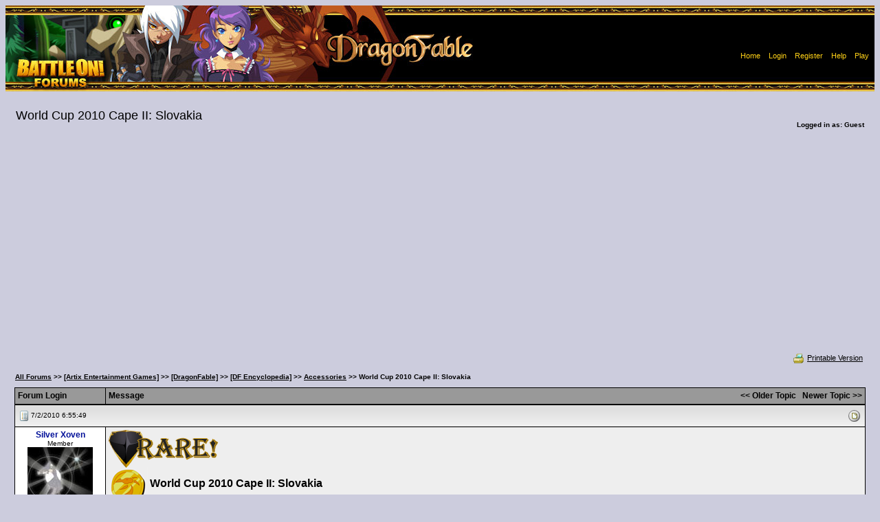

--- FILE ---
content_type: text/html; charset=utf-8
request_url: https://www.google.com/recaptcha/api2/aframe
body_size: 268
content:
<!DOCTYPE HTML><html><head><meta http-equiv="content-type" content="text/html; charset=UTF-8"></head><body><script nonce="2LHTarGfK_SjejXo4OURYA">/** Anti-fraud and anti-abuse applications only. See google.com/recaptcha */ try{var clients={'sodar':'https://pagead2.googlesyndication.com/pagead/sodar?'};window.addEventListener("message",function(a){try{if(a.source===window.parent){var b=JSON.parse(a.data);var c=clients[b['id']];if(c){var d=document.createElement('img');d.src=c+b['params']+'&rc='+(localStorage.getItem("rc::a")?sessionStorage.getItem("rc::b"):"");window.document.body.appendChild(d);sessionStorage.setItem("rc::e",parseInt(sessionStorage.getItem("rc::e")||0)+1);localStorage.setItem("rc::h",'1768659161905');}}}catch(b){}});window.parent.postMessage("_grecaptcha_ready", "*");}catch(b){}</script></body></html>